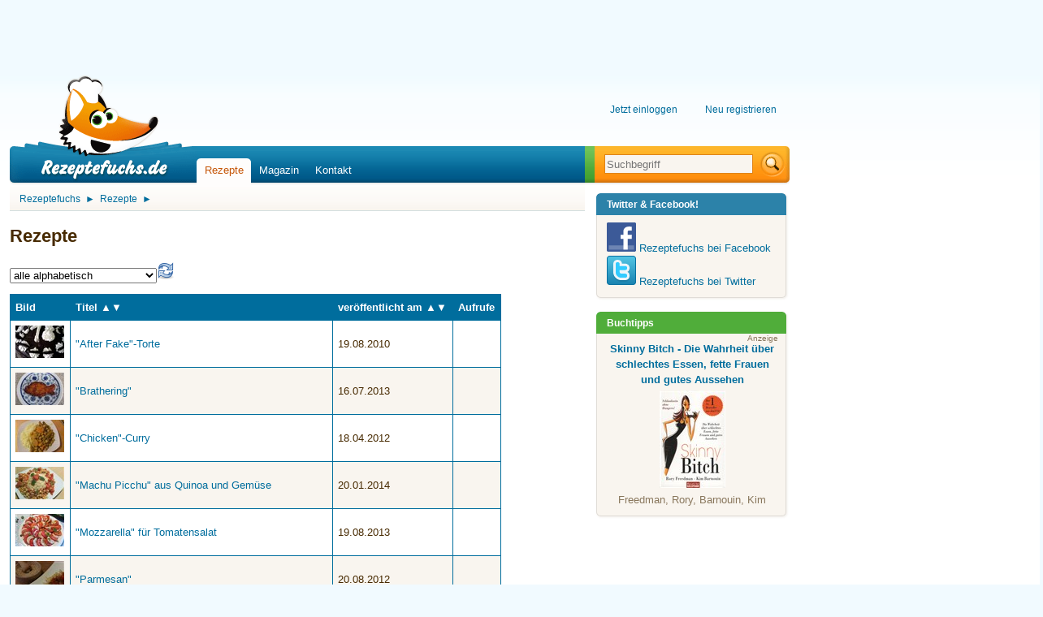

--- FILE ---
content_type: text/html; charset=utf-8
request_url: https://www.rezeptefuchs.de/Rezepte?orderBy=Name
body_size: 9848
content:

<!DOCTYPE html>
<html xmlns="http://www.w3.org/1999/xhtml">
<head id="ctl00_ctl00_Head1">
	<link id="ctl00_ctl00_Head_CommonStyle" href="/Themes/RezeptefuchsPlanB/common.css?d=636873369315525207" media="all" rel="stylesheet" type="text/css"></link>
	<link id="ctl00_ctl00_Head_DefaultStyle" href="/Themes/RezeptefuchsPlanB/default.css?d=636873369315642302" media="all" rel="stylesheet" type="text/css"></link>
	<link id="ctl00_ctl00_Head_ScreenStyle" href="/Themes/RezeptefuchsPlanB/screen.css?d=636873369318806144" media="screen, projection" rel="stylesheet" type="text/css"></link>
	<link id="ctl00_ctl00_Head_PrintStyle" href="/Themes/RezeptefuchsPlanB/print.css?d=636873369318483891" media="print" rel="stylesheet" type="text/css"></link>
	<link id="ctl00_ctl00_Head_ctl00" rel="alternate" type="application/atom+xml" title="Rezeptefuchs - News rund um den veganen Alltag (Atom10)" href="https://www.rezeptefuchs.de/Syndication/Blog-Eintrag/erstmalig_veroeffentlicht/10/Atom10"></link><link id="ctl00_ctl00_Head_ctl01" rel="alternate" type="application/rss+xml" title="Rezeptefuchs - News rund um den veganen Alltag (Rss20)" href="https://www.rezeptefuchs.de/Syndication/Blog-Eintrag/erstmalig_veroeffentlicht/10/Rss20"></link><link id="ctl00_ctl00_Head_ctl02" rel="alternate" type="application/atom+xml" title="Rezeptefuchs - neue vegane Rezepte (Atom10)" href="https://www.rezeptefuchs.de/Syndication/Rezept/erstmalig_veroeffentlicht/10/Atom10"></link><link id="ctl00_ctl00_Head_ctl03" rel="alternate" type="application/rss+xml" title="Rezeptefuchs - neue vegane Rezepte (Rss20)" href="https://www.rezeptefuchs.de/Syndication/Rezept/erstmalig_veroeffentlicht/10/Rss20"></link><link id="ctl00_ctl00_Head_ctl04" rel="alternate" type="application/atom+xml" title="Rezeptefuchs - neue vegane Produkte (Atom10)" href="https://www.rezeptefuchs.de/Syndication/Produkt/erstmalig_veroeffentlicht/10/Atom10"></link><link id="ctl00_ctl00_Head_ctl05" rel="alternate" type="application/rss+xml" title="Rezeptefuchs - neue vegane Produkte (Rss20)" href="https://www.rezeptefuchs.de/Syndication/Produkt/erstmalig_veroeffentlicht/10/Rss20"></link>
<meta name="description" content="&#220;ber 600 vegane Rezepte, Kuchen, Torten, Hauptgerichte und eine gro&#223;e vegane Lebensmittel-Datenbank. Kochen und Backen ganz ohne tierische Produkte! " />
<meta name="author" content="Rezeptefuchs" />
<meta name="generator" content="Refux" />
<meta name="robots" content="all" />
<meta http-equiv="language" content="de" />
<meta name="keywords" content="vegane rezepte, vegetarisch,  ern&#228;hrung, gesundheit, vegane produkte, vegane lebensmittel, produktdatenbank, lebensmitteldatenbank,  kochrezepte, veganisch, kochen, verbraucherschutz, backrezepte, chefkoch, vegan, rezepte, vegane" />
<title>
	Rezeptefuchs - Rezepte mit Bild, vegane Rezepte, vegane Produkte, leckere Kochrezepte / Rezepte
</title></head>
<body>
	<form name="aspnetForm" method="post" action="/Rezepte" id="aspnetForm" enctype="multipart/form-data">
<div>
<input type="hidden" name="ctl00_ctl00_MyScriptManager_HiddenField" id="ctl00_ctl00_MyScriptManager_HiddenField" value="" />
<input type="hidden" name="__EVENTTARGET" id="__EVENTTARGET" value="" />
<input type="hidden" name="__EVENTARGUMENT" id="__EVENTARGUMENT" value="" />
<input type="hidden" name="__LASTFOCUS" id="__LASTFOCUS" value="" />
<input type="hidden" name="__VSTATEEX" id="__VSTATEEX" value="7VXLSsNAFE1NG6c+Fn6AkIXLtNQmfS26sYqCokLFTSntJF51NE10JhHixo1f4LeJuBbxF9wIOre2oEW6amjV3pA7M2FyuO/[base64]/OpcNZpYlekZqVTcoEriaRJzgl00ixZ2ewtf9flfZCn5JufI/[base64]/SDsx/AA==" />
<input type="hidden" name="__VSTATE" id="__VSTATE" value="ZY1NSwMxFEWdaCzoYgRhcNVuspZ0PtK4rW7ECrXFLtwMmeSVPjpN6iSD9Nfr1KoU3Nx3zoXL+4zim4j2y/Le2dC42s/gvcUGps6HsdLrJ9iVZUKo16HmnB1y7MyOPSu0+xHYcMxvzgJLpSiEyEUxzGQuq0oWAu5UBpzDcqjzjD0G2EyVhZrNQOMWHiAorCfoA3vdGhVggfBBb/89fWlRr+egGr065nlbbTDE9CLlMs1kmo9GsUnI8i/I6ZXZn14n54R2eUaiOCH93gI9VjWsTNcmZHDSweVh8avX3xr96Bc=" />
<input type="hidden" name="__VIEWSTATE" id="__VIEWSTATE" value="" />
</div>

<script type="text/javascript">
//<![CDATA[
var theForm = document.forms['aspnetForm'];
if (!theForm) {
    theForm = document.aspnetForm;
}
function __doPostBack(eventTarget, eventArgument) {
    if (!theForm.onsubmit || (theForm.onsubmit() != false)) {
        theForm.__EVENTTARGET.value = eventTarget;
        theForm.__EVENTARGUMENT.value = eventArgument;
        theForm.submit();
    }
}
//]]>
</script>


<script src="/WebResource.axd?d=9zewcHL58VrA2s5boFOwp98u4isKKK4QWS56hM5B3FTigP9lRD9n8VxkU8vukKLm_gh0V9FcrU-chj_a0&amp;t=638628279619783110" type="text/javascript"></script>


<script src="/ScriptResource.axd?d=vAeNgGwcswYIux5sUirgT-Pjbk16l6FW0lzjtXr1Tm432RdTrkbqa11vKcbdx9z10XJc-HpjiYlXl-tYm-jduwlSERIucSocJqcjdRPL7GhNunDs0&amp;t=ffffffffaa73f696" type="text/javascript"></script>
<script src="/ScriptResource.axd?d=vLtVYi__Prdks0B0Nq19EJzZBnDjr0bsL3vuFwh4BRXdJEPp2Mm37eqgKcFTJstPqTKBCBVoJhzSajQT18lB3bDsSx8pCwky5cSU8CLFkXrsmTnQqbytM8SwbTs1&amp;t=ffffffffaa73f696" type="text/javascript"></script>
<script src="/jscripts/jquery/jquery.min.js" type="text/javascript"></script>
<script src="/ScriptResource.axd?d=emBUZXBKmfSC5mJwtpdwKI6eNzEfRuk-qnLuMnB2tDdH6wHpPd-pYK0h9eR-NkoXdyZdQ6bbli99LXPsp_KXG9wTMxB6KiVSGJIPT4q8nA7v7-rFL5DDsAuW470Y72VyPFf49LuV9ILk6t0uJ1z4ihIQZo41&amp;t=1868ca34" type="text/javascript"></script>
		<script type="text/javascript">
//<![CDATA[
Sys.WebForms.PageRequestManager._initialize('ctl00$ctl00$MyScriptManager', 'aspnetForm', ['tctl00$ctl00$Body$MainContent$MainContentZone$28656646513848bb856e9a3e00ef1c43$ItemPanel$UpdatePanel','','tctl00$ctl00$Body$AuxContent$AuxContentZone$362f00397dcb4ccab0679cd3011e73f3$ItemPanel$UpdatePanel','','tctl00$ctl00$Body$AuxContent$AuxContentZone$b370c5778bca414e95d59e650003c263$ItemPanel$UpdatePanel',''], ['ctl00$ctl00$MyScriptManager',''], [], 90, 'ctl00$ctl00');
//]]>
</script>
<input type="hidden" name="ctl00$ctl00$MyScriptManager" id="ctl00_ctl00_MyScriptManager" />
<script type="text/javascript">
//<![CDATA[
Sys.Application.setServerId("ctl00_ctl00_MyScriptManager", "ctl00$ctl00$MyScriptManager");
Sys.Application._enableHistoryInScriptManager();
//]]>
</script>

		
		
		
	<div id="ctl00_ctl00_Body_MyUpdateProgress" style="display:none;">
	
			<div id="ctl00_ctl00_Body_UpdateProgressOverlay" class="UpdateProgressOverlay">
		
				<div id="ctl00_ctl00_Body_UpdateProgressOverlayBackground" class="UpdateProgressOverlayBackground">
			
				
		</div>
				<div id="ctl00_ctl00_Body_UpdateProgressStatus" class="UpdateProgressStatus">
			
					<img src="/Themes/Common/icons/load.gif" alt="progress indicator for asynchronous requests" /><br />
					aktualisiere Ansicht...
				
		</div>
			
	</div>
		
</div>
	
	<div id="AdWallpaperPlaceholder"></div>
	<div id="AdSuperbannerRowPlaceholder"></div>
	<div id="Body">
	<div id="Center">
		<div id="Page">
			<div id="MainColumn">
				<div id="NavigationArea">
					<ul class="Navigation NavMenu"><li class="Logo"><a href="/"><img src="/Themes/RezeptefuchsPlanB/layout/site_logo.gif" alt="Homepage" /></a></li><li class="active"><a href="/Rezepte">Rezepte</a><ul><li class="inactive"><a href="/Rezepte/Kategorien">Kategorien</a></li><li class="inactive"><a href="/Rezepte/Zutatenglossar">Zutatenglossar</a></li><li class="inactive"><a href="/Rezepte/Galerie">Galerie</a></li></ul><div class="Spacer"></div></li><li class="inactive"><a href="/magazin">Magazin</a><ul><li class="inactive"><a href="/magazin/vegane_schnupperwochen">Vegane Schnupperwochen</a></li><li class="inactive"><a href="/magazin/tipps_und_tricks">Tipps und Tricks</a></li><li class="inactive"><a href="/magazin/Buchtipps">Buchtipps</a></li></ul><div class="Spacer"></div></li><li class="inactive"><a href="/Kontakt">Kontakt</a><ul><li class="inactive"><a href="/Kontakt/kontaktformular">Kontaktformular</a></li><li class="inactive"><a href="/Kontakt/wir_ueber_uns">Wir &#252;ber uns</a></li><li class="inactive"><a href="/Kontakt/schokotester">Schoko-Tester</a></li></ul><div class="Spacer"></div></li></ul><div class="PathView NavMenu">
	<a href="/">Rezeptefuchs</a><div class="ChildView">
		<span class="Separator">►</span><ul><li class="active"><a href="/Rezepte">Rezepte</a></li><li class="inactive"><a href="/magazin">Magazin</a></li><li class="inactive"><a href="/Kontakt">Kontakt</a></li></ul><div class="Spacer"></div>
	</div><a href="/Rezepte">Rezepte</a><div class="ChildView">
		<span class="Separator">►</span><ul><li class="inactive"><a href="/Rezepte/Kategorien">Kategorien</a></li><li class="inactive"><a href="/Rezepte/Zutatenglossar">Zutatenglossar</a></li><li class="inactive"><a href="/Rezepte/Galerie">Galerie</a></li></ul><div class="Spacer"></div>
	</div>
</div>
				</div>
				<div id="Main">
				
	
	<div id="MainContentZoneSection" class="Content">
		<div id="ctl00_ctl00_Body_MainContent_MainContentZone_28656646513848bb856e9a3e00ef1c43_ItemPanel_UpdatePanel">
	<div class="Item">
		<div>
			<div id="ctl00_ctl00_Body_MainContent_MainContentZone_28656646513848bb856e9a3e00ef1c43_ItemPanel_ClientArea" class="ItemClientArea">
				<div class='Top'></div><div class="TitlePanel">
					<h1><span>Rezepte</span></h1><div class="Spacer"></div>
				</div><div id="ctl00_ctl00_Body_MainContent_MainContentZone_28656646513848bb856e9a3e00ef1c43_ItemPanel_Content" class="Content">
					<select name="ctl00$ctl00$Body$MainContent$MainContentZone$28656646513848bb856e9a3e00ef1c43$ItemPanel$RecipeDetailList$CategoryList" onchange="javascript:setTimeout(&#39;__doPostBack(\&#39;ctl00$ctl00$Body$MainContent$MainContentZone$28656646513848bb856e9a3e00ef1c43$ItemPanel$RecipeDetailList$CategoryList\&#39;,\&#39;\&#39;)&#39;, 0)" id="ctl00_ctl00_Body_MainContent_MainContentZone_28656646513848bb856e9a3e00ef1c43_ItemPanel_RecipeDetailList_CategoryList">
						<option selected="selected" value="">alle alphabetisch</option>
						<option value="ByCategory">alle nach Kategorien</option>
						<option value="eda5ce29b98441f3826a9a1d014382d8">Aufstriche</option>
						<option value="847a1be9472147c68c779b0a0188b8a8">Beilagen</option>
						<option value="ffe31b7158cd4b13a7809a1d014382d8">Brot und Br&#246;tchen</option>
						<option value="2e2365ba69ad4349b7449a1d014382d8">Desserts</option>
						<option value="ddd50771edc2418d8e889a1d014382d8">Getr&#228;nke und Shakes</option>
						<option value="b6dcb6d546eb4b13b4ac9a1d014382d8">Grundrezepte</option>
						<option value="2df49dc1d12241d3b67b9a1d014382d8">Hauptgerichte</option>
						<option value="6160aae621ea4449a3b59a1d014382d8">Kekse und Kleingeb&#228;ck</option>
						<option value="66299fa858c44b2684df9a1d014382d8">Kuchen und Torten</option>
						<option value="63b31006c39f47dc83b59a1d014382d8">Pralinen</option>
						<option value="223ca0ac36b0483da7809b0a00fc4707">Rohkost</option>
						<option value="db47b39d713d451480009a1d014382d8">Salate</option>
						<option value="29f77d6c63554e2682cc9b0a01885605">Snacks</option>
						<option value="d04859e9a9e1445585749a1d014382d8">So&#223;en</option>
						<option value="ace74ada8bcc40fa8c949a1d014382d8">Suppen</option>
						<option value="854a145aee964b419f309b5f0104ef3d">Vollkorngeb&#228;ck</option>
						<option value="09a572316f7f4f5fb1149a1d014382d8">Vollwert/Vollkorn</option>
						<option value="6efc09a0e16945098fec9cdb0174f9dc">Weihnachten</option>
						<option value="dca48589e9044e7e999d9b4400a7a378">Zuckerfrei (fabrikzuckerfrei)</option>

					</select><input type="image" name="ctl00$ctl00$Body$MainContent$MainContentZone$28656646513848bb856e9a3e00ef1c43$ItemPanel$RecipeDetailList$UpdateView" id="ctl00_ctl00_Body_MainContent_MainContentZone_28656646513848bb856e9a3e00ef1c43_ItemPanel_RecipeDetailList_UpdateView" title="Ansicht aktualisieren" class="ImageButton" src="/Themes/Common/icons/tango/view-refresh.png" alt="Ansicht aktualisieren" style="border-width:0px;" /><table class="ContentTable" border="0">
						<tr class="HeaderRow">
							<th class="FirstCell">Bild</th><th>Titel <a href="/Rezepte?orderBy=Name">▲</a><a href="/Rezepte?orderBy=Name&amp;dir=Desc">▼</a></th><th>ver&#246;ffentlicht am <a href="/Rezepte?orderBy=FirstPublishedOn">▲</a><a href="/Rezepte?orderBy=FirstPublishedOn&amp;dir=Desc">▼</a></th><th>Aufrufe</th>
						</tr><tr class="OddRow">
							<td class="FirstCell"><a href="/Rezepte/.After_Fake.-Torte_18996"><img src="/image/rc60x40y/zum_18.Geburtstag_._18994.JPG?r=19023&amp;d=1175010635" alt="&quot;After Fake&quot;-Torte" /></a></td><td><a href="/Rezepte/.After_Fake.-Torte_18996">&quot;After Fake&quot;-Torte</a></td><td>19.08.2010</td><td></td>
						</tr><tr class="EvenRow">
							<td class="FirstCell"><a href="/Rezepte/.Brathering._33079"><img src="/image/rc60x40y/.Fisch._nach_dem_Braten_33077.JPG?r=33105&amp;d=1175010635" alt="&quot;Brathering&quot;" /></a></td><td><a href="/Rezepte/.Brathering._33079">&quot;Brathering&quot;</a></td><td>16.07.2013</td><td></td>
						</tr><tr class="OddRow">
							<td class="FirstCell"><a href="/Rezepte/.Chicken.-Curry_28335"><img src="/image/rc60x40y/Curry_mit_.Chicken._Kichererbsen_und_Moehren_36915.JPG?r=36918&amp;d=1175010635" alt="&quot;Chicken&quot;-Curry" /></a></td><td><a href="/Rezepte/.Chicken.-Curry_28335">&quot;Chicken&quot;-Curry</a></td><td>18.04.2012</td><td></td>
						</tr><tr class="EvenRow">
							<td class="FirstCell"><a href="/Rezepte/.Machu_Picchu._aus_Quinoa_und_Gemuese_34037"><img src="/image/rc60x40y/Quinoa-Berg_mit_suedamerikanischen_Gemuesesorten_34035.jpg?r=34056&amp;d=1175010635" alt="&quot;Machu Picchu&quot; aus Quinoa und Gemüse" /></a></td><td><a href="/Rezepte/.Machu_Picchu._aus_Quinoa_und_Gemuese_34037">&quot;Machu Picchu&quot; aus Quinoa und Gem&#252;se</a></td><td>20.01.2014</td><td></td>
						</tr><tr class="OddRow">
							<td class="FirstCell"><a href="/Rezepte/.Mozzarella._fuer_Tomatensalat_33337"><img src="/image/rc60x40y/als_Salat_sehr_lecker_33335.jpg?r=33347&amp;d=1175010635" alt="&quot;Mozzarella&quot; für Tomatensalat" /></a></td><td><a href="/Rezepte/.Mozzarella._fuer_Tomatensalat_33337">&quot;Mozzarella&quot; f&#252;r Tomatensalat</a></td><td>19.08.2013</td><td></td>
						</tr><tr class="EvenRow">
							<td class="FirstCell"><a href="/Rezepte/.Parmesan._30094"><img src="/image/rc60x40y/Dat_isser_30092.jpg?r=30102&amp;d=1175010635" alt="&quot;Parmesan&quot;" /></a></td><td><a href="/Rezepte/.Parmesan._30094">&quot;Parmesan&quot;</a></td><td>20.08.2012</td><td></td>
						</tr><tr class="OddRow">
							<td class="FirstCell"><a href="/Rezepte/(Suppen)Gemuese-Bratlinge_36160"><img src="/image/rc60x40y/(Suppen)Gemuese-Bratlinge_36158.JPG?r=36169&amp;d=1175010635" alt="(Suppen)Gemüse-Bratlinge" /></a></td><td><a href="/Rezepte/(Suppen)Gemuese-Bratlinge_36160">(Suppen)Gem&#252;se-Bratlinge</a></td><td>02.03.2015</td><td></td>
						</tr><tr class="EvenRow">
							<td class="FirstCell"><a href="/Rezepte/5-Minuten_Mikrowellen-Cupcake_10853"><img src="/image/rc60x40y/Mit_Erdnussbutter._Tiefkuehl-Beeren_und_Puderzucker_10856.jpg?r=13338&amp;d=1175010635" alt="5-Minuten Mikrowellen-Cupcake" /></a></td><td><a href="/Rezepte/5-Minuten_Mikrowellen-Cupcake_10853">5-Minuten Mikrowellen-Cupcake</a></td><td>20.02.2010</td><td></td>
						</tr><tr class="OddRow">
							<td class="FirstCell"><a href="/Rezepte/Afrikanischer_Erdnusstopf_17288"><img src="/image/rc60x40y/Afrikanischer_Erdnusstopf_19992.JPG?r=19994&amp;d=1175010635" alt="Afrikanischer Erdnusstopf" /></a></td><td><a href="/Rezepte/Afrikanischer_Erdnusstopf_17288">Afrikanischer Erdnusstopf</a></td><td>27.06.2010</td><td></td>
						</tr><tr class="EvenRow">
							<td class="FirstCell"><a href="/Rezepte/Afrikanischer_Suesskartoffelauflauf_19895"><img src="/image/rc60x40y/Suesskartoffelauflauf_38271.jpg?r=38274&amp;d=1175010635" alt="Afrikanischer Süßkartoffelauflauf" /></a></td><td><a href="/Rezepte/Afrikanischer_Suesskartoffelauflauf_19895">Afrikanischer S&#252;&#223;kartoffelauflauf</a></td><td>26.09.2010</td><td></td>
						</tr><tr class="OddRow">
							<td class="FirstCell"><a href="/Rezepte/Am_Fusse_des_Vesuv_37803"><img src="/image/rc60x40y/Vulkannudeln_37801.JPG?r=37806&amp;d=1175010635" alt="Am Fuße des Vesuv" /></a></td><td><a href="/Rezepte/Am_Fusse_des_Vesuv_37803">Am Fu&#223;e des Vesuv</a></td><td>02.05.2016</td><td></td>
						</tr><tr class="EvenRow">
							<td class="FirstCell"><a href="/Rezepte/Amaranth._gepufft_36092"><img src="/image/rc60x40y/gepuffter_Amaranth_36113.jpg?r=36130&amp;d=1175010635" alt="Amaranth, gepufft" /></a></td><td><a href="/Rezepte/Amaranth._gepufft_36092">Amaranth, gepufft</a></td><td>23.02.2015</td><td></td>
						</tr><tr class="OddRow">
							<td class="FirstCell"><a href="/Rezepte/Amerikaner_31"><img src="/image/rc60x40y/Amerikaner_30.jpg?r=13339&amp;d=1175010635" alt="Amerikaner" /></a></td><td><a href="/Rezepte/Amerikaner_31">Amerikaner</a></td><td>23.08.2008</td><td></td>
						</tr><tr class="EvenRow">
							<td class="FirstCell"><a href="/Rezepte/Ananastorte_26751"><img src="/image/rc60x40y/Ananastorte_26749.jpg?r=26931&amp;d=1175010635" alt="Ananastorte" /></a></td><td><a href="/Rezepte/Ananastorte_26751">Ananastorte</a></td><td>08.01.2012</td><td></td>
						</tr><tr class="OddRow">
							<td class="FirstCell"><a href="/Rezepte/Anonyme_Flockenlasagne_16756"><img src="/image/static/rc60x40y/Recipe_NoImage.jpg" alt="Anonyme Flockenlasagne" /></a></td><td><a href="/Rezepte/Anonyme_Flockenlasagne_16756">Anonyme Flockenlasagne</a></td><td>19.06.2010</td><td></td>
						</tr><tr class="EvenRow">
							<td class="FirstCell"><a href="/Rezepte/Antipasti-Sandwich_35924"><img src="/image/rc60x40y/Antipastisandwich_35922.jpg?r=35954&amp;d=1175010635" alt="Antipasti-Sandwich" /></a></td><td><a href="/Rezepte/Antipasti-Sandwich_35924">Antipasti-Sandwich</a></td><td>02.02.2015</td><td></td>
						</tr><tr class="OddRow">
							<td class="FirstCell"><a href="/Rezepte/Apfel-_Mohn-Schnecken_22566"><img src="/image/rc60x40y/Schnecken_auf_Blech_22573.JPG?r=22583&amp;d=1175010635" alt="Apfel- Mohn-Schnecken" /></a></td><td><a href="/Rezepte/Apfel-_Mohn-Schnecken_22566">Apfel- Mohn-Schnecken</a></td><td>02.02.2011</td><td></td>
						</tr><tr class="EvenRow">
							<td class="FirstCell"><a href="/Rezepte/Apfel-Bananen_Kuchen_21745"><img src="/image/rc60x40y/Und_fertig_ist_die_Maus!_21743.JPG?r=21749&amp;d=1175010635" alt="Apfel-Bananen Kuchen" /></a></td><td><a href="/Rezepte/Apfel-Bananen_Kuchen_21745">Apfel-Bananen Kuchen</a></td><td>02.01.2011</td><td></td>
						</tr><tr class="OddRow">
							<td class="FirstCell"><a href="/Rezepte/Apfel-Bananen-Griess-Toertchen_mit_heisser_Vanillesosse_8693"><img src="/image/rc60x40y/Apfel-Bananen-Griess-Toertchen_mit_heisser_Vanillesosse_8694.jpg?r=13518&amp;d=1175010635" alt="Apfel-Bananen-Grieß-Törtchen mit heißer Vanillesoße" /></a></td><td><a href="/Rezepte/Apfel-Bananen-Griess-Toertchen_mit_heisser_Vanillesosse_8693">Apfel-Bananen-Grie&#223;-T&#246;rtchen mit hei&#223;er Vanilleso&#223;e</a></td><td>07.12.2009</td><td></td>
						</tr><tr class="EvenRow">
							<td class="FirstCell"><a href="/Rezepte/Apfelgelee_35821"><img src="/image/rc60x40y/Apfelgelee_35822.jpg?r=35841&amp;d=1175010635" alt="Apfelgelee" /></a></td><td><a href="/Rezepte/Apfelgelee_35821">Apfelgelee</a></td><td>22.01.2015</td><td></td>
						</tr><tr class="OddRow">
							<td class="FirstCell"><a href="/Rezepte/Apfel-Kokos-Muffins_145"><img src="/image/rc60x40y/big_bongo_bang_329.jpg?r=13519&amp;d=1175010635" alt="Apfel-Kokos-Muffins" /></a></td><td><a href="/Rezepte/Apfel-Kokos-Muffins_145">Apfel-Kokos-Muffins</a></td><td>10.04.2009</td><td></td>
						</tr><tr class="EvenRow">
							<td class="FirstCell"><a href="/Rezepte/Apfelkuchen_6364"><img src="/image/rc60x40y/Apfelkuchen_6363.JPG?r=13520&amp;d=1175010635" alt="Apfelkuchen" /></a></td><td><a href="/Rezepte/Apfelkuchen_6364">Apfelkuchen</a></td><td>04.08.2009</td><td></td>
						</tr><tr class="OddRow">
							<td class="FirstCell"><a href="/Rezepte/Apfelkuchen_22916"><img src="/image/rc60x40y/www.schlitzies.blogspot.com_22914.JPG?r=22924&amp;d=1175010635" alt="Apfelkuchen" /></a></td><td><a href="/Rezepte/Apfelkuchen_22916">Apfelkuchen</a></td><td>13.02.2011</td><td></td>
						</tr><tr class="EvenRow">
							<td class="FirstCell"><a href="/Rezepte/Apfelkuchen_mit_Zimtstreuseln_10965"><img src="/image/rc60x40y/Veganer_Apfelkuchen_11974.jpg?r=13521&amp;d=1175010635" alt="Apfelkuchen mit Zimtstreuseln" /></a></td><td><a href="/Rezepte/Apfelkuchen_mit_Zimtstreuseln_10965">Apfelkuchen mit Zimtstreuseln</a></td><td>24.02.2010</td><td></td>
						</tr>
					</table><ul class="Undecorated Pagination"><li class="Page"><span class="CurrentPage">1</span></li><li class="Page"><a href="/Rezepte/2?orderBy=Name">2</a></li><li class="Page"><a href="/Rezepte/3?orderBy=Name">3</a></li><li class="Page"><a href="/Rezepte/4?orderBy=Name">4</a></li><li class="Page"><a href="/Rezepte/5?orderBy=Name">5</a></li><li class="Page"><a href="/Rezepte/6?orderBy=Name">6</a></li><li class="Page"><span class="SkipPages">...</span></li><li class="Page"><a href="/Rezepte/53?orderBy=Name">53</a></li><li class="NextPage"><a href="/Rezepte/2?orderBy=Name">vor</a></li><li class="SinglePage"><a href="/Rezepte/0?orderBy=Name">alle</a></li></ul>
				</div>
			</div><div class='Bottom'><div></div></div>
		</div>
	</div>
</div>
		
	</div>
									
				</div>
			</div>
			<div id="SidebarColumn">
				<div class="LoginStatus">
	<ul><li><a id="ctl00_ctl00_Body_LoginStatus_LoginLink" href="/login">Jetzt einloggen</a></li><li><a href="/Register">Neu registrieren</a></li></ul>
</div>	
				<div id="ctl00_ctl00_Body_QuickSearch_QuickSearch" class="QuickSearch" onkeypress="javascript:return WebForm_FireDefaultButton(event, &#39;ctl00_ctl00_Body_QuickSearch_QuickSearchSubmit&#39;)">
	<input name="ctl00$ctl00$Body$QuickSearch$QuickSearchPhrase" type="text" id="ctl00_ctl00_Body_QuickSearch_QuickSearchPhrase" class="QuickSearchPhrase TextBox" placeholder="Suchbegriff" /><input type="image" name="ctl00$ctl00$Body$QuickSearch$QuickSearchSubmit" id="ctl00_ctl00_Body_QuickSearch_QuickSearchSubmit" class="QuickSearchSubmit" src="/Themes/RezeptefuchsPlanB/layout/button_search.gif" alt="suche" onclick="javascript:window.location=&#39;/Search?q=&#39;+encodeURIComponent($get(&#39;ctl00_ctl00_Body_QuickSearch_QuickSearchPhrase&#39;).value);return false;" style="border-width:0px;" />
</div>	
				<div id="SideBar">
				
	<div class="AuxContent">
		<div id="ctl00_ctl00_Body_AuxContent_AuxContentZone_362f00397dcb4ccab0679cd3011e73f3_ItemPanel_UpdatePanel">
	<div class="Item">
		<div>
			<div id="ctl00_ctl00_Body_AuxContent_AuxContentZone_362f00397dcb4ccab0679cd3011e73f3_ItemPanel_ClientArea" class="ItemClientArea">
				<div class='Top'></div><div class="TitlePanel">
					<h1><span>Twitter &amp; Facebook!</span></h1><div class="Spacer"></div>
				</div><div id="ctl00_ctl00_Body_AuxContent_AuxContentZone_362f00397dcb4ccab0679cd3011e73f3_ItemPanel_Content" class="Content">
					<div><a target="_blank" href="http://www.facebook.com/pages/Rezeptefuchsde/204461943708">
        <img src="/static/facebook_f_logo.png" alt="facebook" /> Rezeptefuchs bei Facebook<br /></a>
      <a target="_blank" href="http://twitter.com/rezeptefuchs">
        <img src="/static/twitter_t_logo-a.png" alt="twitter" /> Rezeptefuchs bei Twitter</a></div>
				</div>
			</div><div class='Bottom'><div></div></div>
		</div>
	</div>
</div><div id="ctl00_ctl00_Body_AuxContent_AuxContentZone_b370c5778bca414e95d59e650003c263_ItemPanel_UpdatePanel">
	<div class="Item">
		<div>
			<div id="ctl00_ctl00_Body_AuxContent_AuxContentZone_b370c5778bca414e95d59e650003c263_ItemPanel_ClientArea" class="ItemClientArea">
				<div class='Top'></div><div class="TitlePanel">
					<h1 class="Ad"><span>Buchtipps</span></h1><div class="Spacer"></div>
				</div><div id="ctl00_ctl00_Body_AuxContent_AuxContentZone_b370c5778bca414e95d59e650003c263_ItemPanel_Content" class="Content">
					<div class="RandomBook">
						<p class="Ad">Anzeige</p><div class="Title"><a href="http://www.amazon.de/exec/obidos/ASIN/3442170397/rezeptefuchsd-21" rel="nofollow" target="_blank">Skinny Bitch - Die Wahrheit &#252;ber schlechtes Essen, fette Frauen und gutes Aussehen</a></div><a href="http://www.amazon.de/exec/obidos/ASIN/3442170397/rezeptefuchsd-21" rel="nofollow" target="_blank"><img src="/image/rf120/Skinny_Bitch_-_Die_Wahrheit_ueber_schlechtes_Essen._fette_Frauen_und_gutes_Aussehen_17832.jpg?r=17834&amp;amp;d=1175010635" alt="Skinny Bitch - Die Wahrheit über schlechtes Essen, fette Frauen und gutes Aussehen" style="border-width:0px;" /></a><p class="Authors">Freedman, Rory, Barnouin, Kim</p>
					</div>
				</div>
			</div><div class='Bottom'><div></div></div>
		</div>
	</div>
</div>
		
	</div>
					
				</div>
			</div>
			<div>
		        <div id="AdBannerArea">
			        
	<div id="ctl00_ctl00_Body_TopAd_AdBannerPanel" class="AdBanner">
	<div id="ctl00_ctl00_Body_TopAd_AdView">
	<img src="https://www.rezeptefuchs.de/ad/Banner/_15.png?context=/Rezepte" alt="ad" />
</div></div>

		        </div>			
		    </div>			
			<div id="Footer">
				<ul class="NavigationAux"><li><a href="/impressum">Impressum</a></li><li><a href="/nutzungsbedingungen">Nutzungsbedingungen</a></li><li><a href="/datenschutz">Datenschutz</a></li><li><a href="/presse">Presse</a></li></ul>				
				
	<div id="ctl00_ctl00_Body_FooterContent_FooterContent">
	</div>
					
			</div>
			
	
					
		</div>
		
		<div id="AdSuperbannerRow"><div id="ctl00_ctl00_Body_AdSuperbannerArea" class="AdSuperbannerArea"><div id="ctl00_ctl00_Body_AdView">
	<img src="https://www.rezeptefuchs.de/ad/Superbanner/_15.png?context=/Rezepte" alt="ad" />
</div></div></div>
		
		<div id="AdSkyscraperContent">
			
	<div id="ctl00_ctl00_Body_SideAd_AdSkyscraperPanel" class="AdSkyscraper">
	<div id="ctl00_ctl00_Body_SideAd_AdView">
	<img src="https://www.rezeptefuchs.de/ad/Skyscraper/_15.png?context=/Rezepte" alt="ad" />
</div></div>

		</div>
	</div>
	</div>

		
	

<script type="text/javascript">
//<![CDATA[

if(window.DoScrollToTop === undefined)
{
  Sys.WebForms.PageRequestManager.getInstance().add_endRequest(scrollToTop);
  window.DoScrollToTop = false;
}
function enableScrollToTop()
{
  window.DoScrollToTop = true;
  return true;
}
function scrollToTop()
{
  if(window.DoScrollToTop)
    window.scrollTo(0,0);
  window.DoScrollToTop = false;
}

if(window.DoScrollToElement !== undefined)
{
  Sys.WebForms.PageRequestManager.getInstance().add_pageLoaded(scrollToElement);
  window.DoScrollToTop = false;
}
function findPos(obj) 
{
  var curleft = curtop = 0;
  if (obj.offsetParent) {
    do {
      curleft += obj.offsetLeft;
      curtop += obj.offsetTop;
    } while (obj = obj.offsetParent);
  }
  return [curleft,curtop];
}
function scrollToElement()
{
  if((window.DoScrollToElement !== undefined) && (window.DoScrollToElement !== null))
  {
    var pos = findPos(window.DoScrollToElement);
    window.scrollTo(0, pos[1]);
    window.DoScrollToElement = null;
  }  
}
Sys.Application.add_init(function() {
    $create(Sys.UI._UpdateProgress, {"associatedUpdatePanelId":null,"displayAfter":0,"dynamicLayout":true}, null, null, $get("ctl00_ctl00_Body_MyUpdateProgress"));
});
Sys.Application.add_init(function() {
    $create(Refux.WebLogic.Controls.Tools.AnchorHistoryBehavior, null, null, null, $get("ctl00_ctl00_MyScriptManager"));
});
//]]>
</script>
</form>
    <!-- Matomo -->
    <script type="text/javascript">
        var _paq = _paq || [];
        _paq.push(['trackPageView']);
        _paq.push(['enableLinkTracking']);
        (function() {
            var u="//piwik.rezeptefuchs.de/";
            _paq.push(['setTrackerUrl', u+'piwik.php']);
            _paq.push(['setSiteId', '1']);
            var d=document, g=d.createElement('script'), s=d.getElementsByTagName('script')[0];
            g.type='text/javascript'; g.async=true; g.defer=true; g.src=u+'piwik.js'; s.parentNode.insertBefore(g,s);
        })();
    </script>
    <noscript><p><img src="//piwik.rezeptefuchs.de/piwik.php?idsite=1&amp;rec=1" style="border:0;" alt="" /></p></noscript>
    <!-- End Matomo Code -->
</body>
</html>


--- FILE ---
content_type: text/css
request_url: https://www.rezeptefuchs.de/Themes/RezeptefuchsPlanB/default.css?d=636873369315642302
body_size: 11110
content:
@import url("/Themes/RezeptefuchsPlanB/article.css");

/* ===== Layout ============================================================ */

body
{
	background-color: #f1faff;
}

#Body
{
	color: #472a01;
	background: #fff url(layout/bg_site.gif) repeat-x top;
	min-width: 82em;
	
}

.WithWallpaper #Body
{
	width: 82em;
	overflow: hidden;
}

#Center
{
	position: relative;
	top: 0;
	left: 0;
	margin: 0 auto;
	width: 107em; 
}

#AdSuperbannerRowPlaceholder
{
	width: 100%;
	height: 90px;
}

.WithWallpaper #AdSuperbannerRowPlaceholder
{
	width: 82em;
	overflow: hidden;
}

#AdSuperbannerRow
{
	position: absolute;	
	top: -90px;
	left: 0;
	width: 100%;
}

.AdSuperbannerArea
{
	margin: 0 auto;
	padding: 0 32.3em 0 0;
	width: 60.7em; 	
}

#Page
{
	margin: 0 1em 0 0;
}

#MainColumn
{
	width: 61em;
	float: left;
}

#SidebarColumn
{
	width: 20em;
	float: left;
}

/* ----- Footer ------------------------------------------------------------ */

#Footer
{
	margin-left: 1em;
	clear: both;
	width: 80em;
	height: 136px;
	padding-top: 1em;
	background: url(layout/bg_footer.gif) repeat-x top;
	text-align: center;
}

#Footer ul
{
	list-style-type: none;
	margin-bottom: 1em;
}

#Footer ul li
{
	display: inline;
	margin: 0 1em;
	font-size: 95%;
}

#Footer p
{
	font-size: 95%;
}

/* ----- Header ------------------------------------------------------------ */

#NavigationArea
{
	margin: 0 0 0 1em;
	min-height: 140px;
	width: 60em;
	background: url(layout/bg_top_spacer.gif) repeat-x 0 90px;
}

.Navigation
{
	position: relative;
	background-color: #ffd;
	width: 59em;
	height: 140px;
	list-style-type: none;	
	background: url(layout/Rezeptefuchs_09.png) repeat-x bottom;
}

.Navigation > li
{
	margin-top: 105px;
	line-height: 250%;
	height: 35px;
	float: left;
}

.Navigation > li > a,
.Navigation > li > a:visited
{
	float: left;
	white-space: nowrap;
	text-decoration: none;
	color: #fff;
	padding: 0 0.75em;	
	font-size: 108.333%;
}

.Navigation > li.Logo
{
	margin-top: 0;
}

.Navigation > li.Logo a
{
	padding: 0;	
}

.Navigation > li a img
{
}

.Navigation > li a:hover
{
	color: #fdb62b;
	text-decoration: none;
}

.Navigation > li.active
{
	background: #fefdfc url(layout/nav-top-tab-left.gif) no-repeat top left;
}

.Navigation > li.activeHidden > a.Hidden
{
	display: none;
}

.Navigation > li.active > a,
.Navigation > li.active > a:visited
{
	background: url(layout/nav-top-tab-right.gif) no-repeat top right;
	color: #c55709;
}

.NavMenu ul {
	list-style: none;
	margin: 0;
	padding: 0;
}

.NavMenu > li > ul {
	margin-top: -5px;
}

.NavMenu li:hover {
	position: relative;
	z-index: 11;
	cursor: default;
}

.NavMenu ul {
	display: none;
	position: absolute;
	top: 100%;
	left: 0;
	z-index: 10;
	width: 100%;
}

.NavMenu ul li {
	float: none;
}

.NavMenu ul ul {
	top: -1px;
	left: 10.4em;
}

.NavMenu .ChildView:hover > ul,
.NavMenu li:hover > ul {
	display: block;
}

.NavMenu ul li a
{
	display: block;
	width: 10em;
	background: #fcfaf8 !important;
	border: solid 1px #d4dedf;
	padding: 0.2em;
	line-height: 1.3em;		
}

.NavMenu ul li:hover > a
{
	background-color: #f9f5ef !important;
}

.NavMenu ul li.hasChildren > a:after
{
	float: right;
	content:">";
}

.NavMenu ul a 
{
}

.NavMenu ul li + li > a
{
	border-top: none;
}

.NavMenu ul li a,
.NavMenu ul li a:visited
{
	color: #006d9d !important;
}

.NavMenu ul li.active > a, 
.NavMenu ul li.active > a:visited, 
.NavMenu ul li.active > a:hover
{
	color: #c55709 !important;
}

.NavMenu ul li a:hover
{
	color: #368127 !important;
	text-decoration: underline;
}

.PathView
{
	width: 57em;
	padding: 0 1em;
	line-height: 2.5em;
	margin: 0;
	background: #fefdfc url(layout/bg_nav.gif) repeat-x bottom;
}

.PathView .ChildView
{
	position: relative;
	display: inline-block;
}

.PathView .Separator
{
	color: #006d9d;
	padding: 0 0.5em;
}

.QuickSearch
{
	background: url(layout/bg_top_search.gif) repeat-x bottom;
	width: 19.0em;
	height: 50px;
	padding: 0 0 0 1em;
}

.QuickSearch .QuickSearchPhrase, 
.QuickSearch .QuickSearchPhraseWatermark
{
	float: left;
	margin-top: 0.75em;
	line-height: 1.25em;
	top: 0.75em;
	width: 13.25em;
	height: 1.5em;
	border: 1px solid #df8318;
	color: #95734a;
	background: #f9f5ef;
}

.QuickSearch .QuickSearchSubmit
{
	float: right;
	display: block;
}

.LoginStatus
{
	padding-top: 36px;
	height: 54px;
	width: 20em;
}

.LoginStatus .LoggedInAs
{
	height: 1.5em;
	line-height: 1.5em;
	text-align: center;
}

.LoginStatus ul
{
	list-style-type: none;
}

.LoginStatus ul
{
	display: block;
}

.LoginStatus ul:after
{
	content: ".";
	display: block;
	height: 0;
	clear: both;
	visibility: hidden;
}

.LoginStatus li
{
	white-space: nowrap;
	margin: 0;
	width: 50%;
	float: left;
	text-align: center;
}

.LoginStatus li a
{
	text-decoration: none;
}

/* ----- Main ------------------------------------------------------------ */

#Main
{
	width: 59em;
	padding-left: 1em;
	float: left;
}

/* ----- SideBar ------------------------------------------------------------ */

#SideBar
{
	margin-top: 0.5em;
}

/* ----- Ads ------------------------------------------------------------ */

#AdBannerArea
{
	position: absolute;
	top: 1em;
	left: 21em;
	height: 60px;
	width: 468px;	
}

#AdSkyscraperContent
{
	position: absolute;
	top: 146px;
	left: 82em;
	height: 600px;
	width: 300px;
}

#AdWallpaperContent
{
	position: absolute;
	top: -90px;
	left: 0;
}

.AdItem
{
	margin: 0 auto;
	width: 14em;
}

/* ----- Main ------------------------------------------------------------ */

#Main .Item
{
}

#Main .Item h1
{		
	font-size: 1.8em;
	line-height: 1.8em;
	font-weight: bold;
}

#Main .Item .TitlePanel
{
	margin: 1em 0;
}

#Main .Item ul.TitleTools
{
	float: right;
	list-style-type: none;
	
	padding: 0;
	margin: 0.6em 0 0 0;
}

#Main .Item ul.TitleTools li
{
	background-image: none;
	float: left;
	margin: 0 0 0 0.5em;
	padding: 0 0 0 0.5em;
}

#Main .Item .Content
{
	font-size: 108.333%;
}

.Item ul
{
	list-style-type: none;
}

.Item ul li
{
	padding: 0 0 0 20px;
	margin: 0 0 0.2em 0;
	background-position: top left;
	background-repeat: no-repeat;
}

#Main .Item ul li
{
	background-image: url(layout/bullet_main.gif);
}

#SideBar .Item ul li
{
	background-image: url(layout/bullet_sidebar.gif);
}

ul.Undecorated,
#Main .Item ul.Undecorated
{
	list-style-type: none;
}

ul.Undecorated li,
#Main .Item ul.Undecorated li,
#SideBar .Item ul.Undecorated li
{
	padding: 0;
	margin: 0;
	background-image: none;
}

/* ----- SideBar ------------------------------------------------------------ */

#SideBar .Item
{
	position: relative;
	max-width: 804px;
	min-width: 196px;	
	top: 0;
	left: 0;
	border: solid 1px white;	
}

#SideBar .Item .ItemClientArea,
#SideBar .Item .Top,
#SideBar .Item .Bottom,
#SideBar .Item .Bottom div 
{
	background: #f9f5ef url(layout/sb_item.png) no-repeat top right;
}
#SideBar .Item .ItemClientArea {
	position: relative;
	zoom: 1;
	_overflow-y: hidden;
	padding: 11px 14px 11px 0px;
	background-color: #f9f5ef;	
	}
#SideBar .Item .Top {
	/* top and left */
	position: absolute;
	left: 0;
	top: 0;
	width: 14px;
	margin-left: 0px;
	height: 100%;
	_height: 1600px; /* arbitrary long height, IE 6 */
	 background-position: top left;
	}
#SideBar .Item .Bottom {
	/* bottom */
	top:-11px;
	position: relative;
	width: 100%;
	}
#SideBar .Item .Bottom,
#SideBar .Item .Bottom div 
{
	height: 14px; /* bottom */
	font-size: 1px;
}
#SideBar .Item .Bottom {
	background-position: bottom right;
}
#SideBar .Item .Bottom div 
{
	position: relative;
	width: 14px; /* bottom corner */
	background-position: bottom left;
}
#SideBar .Item h1 
{
	position: relative;
	margin: 0 -11px -0.083333em 1px; /* -10px -11px -1px -13px */
	top: -10px;
	background: #2c82a9 url(layout/sb_title_l.gif) no-repeat top left;
	color: #fff;
	font-weight: bold;
	min-height: 5px; /* �ie_lte_6 */
}
#SideBar .Item h1 span 
{
	display: block;
	padding: .416665em 11px .333332em 13px; /* 5px 11px 4px 13px */
	background: url(layout/sb_title_r.gif) no-repeat top right;
	color: #fff;
}

#SideBar .Item h1.Ad
{
	background: #50ad3a url(layout/sb_adtitle_l.png) no-repeat top left;
}

#SideBar .Item h1.Ad span
{
	background: url(layout/sb_adtitle_r.png) no-repeat top right;
}

#SideBar .Item .Content
{
	top: 0;
	left: 0;
	margin: 0 0 0 14px;
	padding: 0;
	color: #89775d;
	font-size: 108.333%;
}

/* ===== Common Content ============================================================ */


.Spacer
{
	clear: both;
	width: 0;
	height: 0;
}

.ClearLeft
{
	clear: left;
	width: 0;
	height: 0;
}

.Item ol
{
	list-style-type: decimal;
}

h2, h3, h4, h5, h6
{
	font-weight: bold;
	color: #2d1b01;
}

.Item h2
{
	font-size: 1.5em;
	line-height: 1.5em;
	margin: 1em 0 0 0;
}

.Item .TitlePanel h2
{
	margin: 0;
}

.Item h3
{
	font-size: 1.3em;
	line-height: 1.3em;
	margin: 1em 0 0.7em 0;
}

.Item h4, .Item h5, .Item h6
{
	font-size: 1em;
	line-height: 1em;
	margin: 1em 0 1em 0;
}

#SideBar .Item h4, #SideBar .Item h5, #SideBar .Item h6
{
	margin: 0.5em 0;
}

.SubdividedSecondary
{
	width: 24em; /* 19em@12 */
	float: right;
}

.SubdividedSecondary h2
{
	font-size: 1.2em;
	margin-top: 0.8em;
	font-weight: bold;
}

.Recipe .SubdividedSecondary h2
{
	margin-left: 4em;
}

.Recipe .SubdividedSecondary .Labels h2
{
	margin-left: 0;
}

.SubdividedSecondary h3
{
	font-weight: bold;
	font-size: 1.1em;
}

.Recipe .SubdividedSecondary h3
{
	margin: 1.0em 0em 0em 5.5em;
}

.SubdividedSecondary .Section
{
	clear: both;
}

.SubdividedSecondary .FollowingSection
{
	margin-top: 1em;
	padding-top: 1em;
	border-top: 1px solid #d4dedf;
}

.SubdividedSecondary .FirstSection
{
}

.SubdividedPrimary
{
	width: 30em;
}

/* ----- Pagination ------------------------------------------------------------ */

#Main .Item ul.Pagination
{
	margin: 1.5em 0;
	padding: 0;
	list-style-type: none;
}
#Main .Item ul.Pagination
{
	clear: both;
}
#Main .Item ul.Pagination
{
	display: inline-block;
}
#Main .Item ul.Pagination:after
{
	content: ".";
	display: block;
	height: 0;
	clear: both;
	visibility: hidden;
}
* html ul.Pagination
{
	height: 1%;
}
#Main .Item ul.Pagination
{
	display: block;
}
#Main .Item ul.Pagination li
{
	float: left;
	padding: 0 .5em 0;
	margin-left: -1px;
	background: none;
}
#Main .Item ul.Pagination li span.CurrentPage
{
	font-weight: bold;
}
#Main .Item ul.Pagination li.Page
{
	border: 1px solid #d4dedf;
	border-width: 0 1px;
}
#Main .Item ul.Pagination .PreviousPage
{
}
#Main .Item ul.Pagination .NextPage
{
}

/* ----- Content Table ------------------------------------------------------------ */

#Main table.ContentTable,
#Main table.TransparentTable,
#SideBar table.TransparentTable
{
	border-collapse: collapse;
	width: auto;
	margin: 1em 0;
}
#Main table.ContentTable th, #Main table.ContentTable td,
#Main table.TransparentTable th, #Main table.TransparentTable td
{
	padding: .5em;
}
#SideBar table.TransparentTable th, #SideBar table.TransparentTable td
{
	padding: .2em .2em .2em 0;
	vertical-align: top;
}
#Main table.ContentTable th,
#Main table.TransparentTable th,
#SideBar table.TransparentTable th
{
	font-weight: bold;
}
#Main table.ContentTable tr.DetailRow td,
#Main table.TransparentTable tr.DetailRow td,
#SideBar table.TransparentTable tr.DetailRow td
{
	font-size: 70%;
}
#Main table.ContentTable span,
#Main table.TransparentTable span,
#SideBar table.TransparentTable span
{
	float: left;
	padding: .2em;
}

#Main table.ContentTable
{
	border: 1px solid #006d9d;
}
#Main table.ContentTable th, #Main table.ContentTable td
{
	border: 1px solid #006d9d;
}
#Main table.ContentTable th
{
	background: #006d9d;
	color: #fff;
}
#Main table.ContentTable th a
{
	color: #fff;
}
#Main table.ContentTable tr.EvenRow td
{
	background: #f9f5ef;
}
#Main table.ContentTable tr.OddRow td
{
	background: #fff;
}

/* ----- Calendar Table ------------------------------------------------------------ */

#Main .Calendar table
{
	border-collapse: collapse;
	border: none;
	width: inherit;
	margin: 0;
}
#Main .Calendar table th, 
#Main .Calendar table td
{
	padding: 0;
	border: none;
}
#Main .Calendar table th
{
	background: #fff;
	color: #000;
	font-weight: bold;
}
#Main .Calendar table td
{
	font-size: 100%;
	background: #fff !important;
}

#Main .Calendar table span
{
	float: none;
	padding: 0;
}
/* ----- Radio Button Group ------------------------------------------------------------ */

.RadioButtonGroup
{
	border: 0;
	margin: 0;
	padding: 0;
	list-style-type: none;
}

.RadioButtonGroup li
{
	padding: 0;
	margin: 0;
}

.RadioButtonGroupInline
{
	border: 0;
	margin: 0;
	padding: 0;
	list-style-type: none;
}

.RadioButtonGroupInline li
{
	float: left;
	padding: 0;
	margin: 0;
}

.TriboolGroup
{
	width: 12em;
}

.TriboolTrue
{
	background-color: #b8ddaf;
	width: 2.5em;
}

.TriboolIndeterminate
{
	background-color: #ffeda1;
	width: 2.5em;
}

.TriboolFalse
{
	background-color: #ffa1a1;
	width: 2.5em;
}

/* ----- Form ------------------------------------------------------------ */

#Main .Form
{
	width: 54.461538em; /* 59em@12 */
}

.Form .Row 
{
	margin: 1em 0;
	padding: 4px 4px 4px 0;
}

.Error
{ 
	display: block;
	width: 100%;
}

.Error .Message
{
	padding: 0 1em;
	color: Red; 
	font-weight: bold;
}

.Form dt 
{
	clear: left; 
	float: left; 
	width: 17.538461em; /* 19em@12 */
	padding: 0 0.625em 0 0;
	margin: 0 0.375em 0 0;
}

.Form dt .Required
{
	color: Red;
	margin-left: 0.5em;	
}

.Form dt.Large
{ 
	width: 53em;
}

.Form dd 
{ 
	margin-left: 18.461538em; /* 20em@12 */	
}

.Form dd.Large
{ 
	margin-left: 0; 	
	clear: left;
}

.Form .RowItem
{
}

/* ===== Specialized Content ============================================================ */

/* ----- Recipes ------------------------------------------------------------ */

.Recipe .Yield .Amount
{
	width: 2em;
}

.Recipe .Ingredients .Yield
{
	margin-left: 5.8em;
}

.Recipe .Ingredients .Yield .Amount
{
	margin-right: 0.625em;
}

.Recipe .Ingredients .Yield .ImageButton
{
	margin-left: 0.625em;
}

.Recipe .Ingredients dl.IngredientList, .Ingredients ul
{
	clear: both;
}
.Recipe .Ingredients dt.IngredientKey
{
	width: 8.0em; /* 6em@12 */
	float: left;
	clear: left;
	text-align: right;
	font-weight: normal;
}
.Recipe .Ingredients dd.IngredientValue
{
	width: 14em; /* 12em@12 */
	margin-left: 1em;
	float: left;
}

.Recipe .Ingredients dd.IngredientValue .Alternatively
{
	font-size: 85%;	
}

.Recipe .Ingredients dd.IngredientValue .Alternatively .AlternativelyHeading
{
	margin-left: 1em;	
}

.Recipe .Ingredients dd.IngredientValue dl.IngredientList
{
	margin-left: -5.5em;
}

.Recipe .Ingredients dd.IngredientValue dt.IngredientKey
{	
	width: 5.5em;
	float: left;
	clear: left;
	text-align: right;
	font-weight: normal;
}
.Recipe .Ingredients dd.IngredientValue dd.IngredientValue
{
	width: 11em;
	margin-left: 1em;
	float: left;
}

.Recipe .Time dt.TimeKey
{
	margin-left: 4em;
	width: 8em;
	float: left;
	clear: left;
	font-weight: normal;
}

.Recipe .Time dd.TimeValue
{
	width: 4.5em;
	margin-left: 1em;
	float: left;
}

.Recipe .QuantityAmount
{
	width: 2em;
}

.Recipe .ComponentsEditor .TextAreaEditor
{
	height: 18em;
}

.Recipe .DescriptionEditor .TextAreaEditor,
.Recipe .CommentEditor .TextAreaEditor
{
	height: 12em;
}


 div.RecipeEditorHeadingPanel
 {
 	margin: 0.75em 0 0 0;
 }

.Item h2.RecipeEditorSubSection
{
	display: inline;
	font-size: 120%;	
}

.Item h3.RecipeEditorSubSection
{
	display: inline;
	font-size: 100%;
}

.Item .RecipeEditorSubSectionMandatory
{
	margin-left: 0.1em;
	color: #f00;
	font-size: 120%;
	font-weight: bold;
}

.Item .RecipeEditorSubSectionComment
{
	margin-left: 0.5em;
	font-size: 90%;
}

.Recipe .Facts ul,
.Recipe .Facts dl
{
	clear: left;
}

.Recipe .SuperclassList dt
{
	margin: 0;
}

.Recipe .SuperclassList dd
{
	margin-left: 1em;
}

/* ----- Nutrition Entities ------------------------------------------------------------ */

.NutritionInfoList
{
	margin-bottom: 1em;
}

.NutritionInfoList li
{
	float: left;
	margin-right: 1em;
	white-space: nowrap;
}

.NutritionInfoList li a
{
}

#Main .Item ul.NutritionInfoList li.NutritionInfoFree
{
	background-image: url(layout/nutritioninfo_free.gif);
}

#Main .Item ul.NutritionInfoList li.NutritionInfoFreeProbably
{
	background-image: url(layout/nutritioninfo_probablyfree.gif);
}

.UserProfileImagePanel,
.BookImagePanel,
.RestaurantImagePanel,
.ProductImagePanel,
.NutritionEntityImagePanel
{
	position: relative;
	float: left;
}

.BookImagePanel a,
.RestaurantImagePanel a,
.ProductImagePanel a,
.NutritionEntityImagePanel a
{
	display: block;
	cursor: pointer;
	position: relative;
}

.BookImagePanel a span.Info,
.RestaurantImagePanel a span.Info,
.ProductImagePanel a span.Info,
.NutritionEntityImagePanel a span.Info {
	position: absolute;
	top: 0; left: 0;
	width: 100%;
	height: 100%;
}

.BookImagePanel a:hover span.Info,
.RestaurantImagePanel a:hover span.Info,
.ProductImagePanel a:hover span.Info,
.NutritionEntityImagePanel a:hover span.Info {
	background: url(layout/zoom.gif) no-repeat 50% 50%;	
	filter:alpha(opacity=50);
	-moz-opacity:0.5;
	-khtml-opacity: 0.5;
	opacity: 0.5;
}

.BookImagePanel span.Image,
.RestaurantImagePanel span.Image,
.ProductImagePanel span.Image,
.NutritionEntityImagePanel span.Image {
	display: block;
}

.BookImagePanel img,
.RestaurantImagePanel img,
.ProductImagePanel img,
.NutritionEntityImagePanel img {
	display: block;
	margin: 0 auto;
}

.BookImagePanel .ImageCaption,
.RestaurantImagePanel .ImageCaption,
.ProductImagePanel .ImageCaption,
.NutritionEntityImagePanel .ImageCaption
{
	float: left;
	vertical-align: top;
}

.BookImagePanel .AlbumLink,
.RestaurantImagePanel .AlbumLink,
.ProductImagePanel .AlbumLink,
.NutritionEntityImagePanel .AlbumLink
{	
	float: right;
}

.BookImagePanel a.ReportLink,
.RestaurantImagePanel a.ReportLink,
.ProductImagePanel a.ReportLink,
.NutritionEntityImagePanel a.ReportLink
{
	display: inline;
	position: inherit;
}

.BookImagePanel a.ReportLink img,
.RestaurantImagePanel a.ReportLink img,
.ProductImagePanel a.ReportLink img,
.NutritionEntityImagePanel a.ReportLink img
{
	display: inline;
	vertical-align: bottom;
	margin-right: 4px;
}

.InlineControl
{
	padding-left: 0.5em;		
}

.Basic,
.Facts
{
	margin-left: 5em;
}

.SuperclassList dt,
.SubclassList dt
{
	font-weight: bold;
}

/* ----- Gallery ------------------------------------------------------------ */

#Main ul.Gallery
{
	list-style-type: none;
	margin: 1em 0;
	padding: 1em 0;
}

#Main ul.Gallery
{
	clear: both;
}

#Main ul.Gallery li
{
	float: left;
	position: relative;
	margin: 0 1em 1em 0;
	padding: 0;
	background: none;
	width: 12.5em;
}

#Main ul.Gallery li div
{
	margin: 0 auto;
}

#Main ul.Gallery li a
{
	position: relative;
	display: block;
	cursor: pointer;
}

#Main ul.Gallery li a img
{
	border: 1px solid #006d9d;
	margin: 0 auto;
	display: block;
}

#Main ul.Gallery li a .Caption
{
	display: block;
	text-align: center;
	height: 3em;
}

#Main ul.Gallery li a:hover, #Main ul.Gallery li a:hover img
{
	border-color: #368127;
}

/* ----- Comments ------------------------------------------------------------ */

.UserComments
{
	margin-top: 3em;
	border-top: 1px solid #d4dedf;
	padding-bottom: 1em;
	background: url(layout/bg_gradient_up.gif) repeat-x bottom;	
}

.UserComments h2
{
	margin-top: 0;
	padding: 0.5em 0;
	background: url(layout/bg_gradient_down.gif) repeat-x top;	
}

/* ----- Message ------------------------------------------------------------ */

.Message
{
	clear: left;
	padding-bottom: 1em;
	border-top: 1px solid #ded6cd;
}

.Message .About
{
	float: left;
	width: 12em;
}

.Message .About div
{
	font-size: 80%;
}

.Message .About .UserName
{
	font-weight: bold;
	font-size: 130%;
}

.Message .About img
{
	margin: 0.5em 0;
}

.Message .About dt
{
	float: left;
	margin-right: 0.3em;
}

.Message .Titlebar
{
	min-height: 22px;
	background-color: #f9f5ef;
}

.Message .Titlebar h3
{
	margin: 0;
	padding-top: 0.2em;
}

.Message .Titlebar,
.Message .Body
{
	margin-left: 12em;
}

.Message .Titlebar .FirstPublished
{
	float: right;
	font-size: 80%;
}

.Message .Titlebar .Edited
{
	float: right;
	font-size: 80%;
}

.Message .Titlebar .Toolbar
{
	float: right;
}

.Message .Titlebar .Spacer
{
	clear: right;
}

.Message .Reply
{
	margin-left: 6em;
}

.Message .Body
{
	/*border-bottom: 1px solid #ded6cd;	*/
}

/* ----- Forum ------------------------------------------------------------ */

#Main table.Forums
{
	width: 100%;
}

.Forums .Title
{
	font-weight: bold;
}

.Forums .Description
{
	font-size: 90%;
}

#Main table.RootPostings
{
	width: 100%;
}

/* ----- Postings ------------------------------------------------------------ */

.PostingList
{
	margin-top: 1em;
	/*border-top: 1px solid #d4dedf;*/
	padding-bottom: 1em;
}

.PostingList h2
{
	margin-top: 0;
	padding: 0.5em 0;
}

/* ----- Rating List ------------------------------------------------------------ */

ul.RatingList
{
	list-style-type: none;
}

/* ----- Help ------------------------------------------------------------ */

.HelpLink
{
	cursor: pointer;
}

/* ----- Page Data ------------------------------------------------------------ */

ul.PageRoles li
{
	float: left;
}

/* ----- Order Form ------------------------------------------------------------ */

.OrderForm .Amount
{
	width: 1.5em;
	margin-right: 0.5em;
}

.OrderForm .Purpose
{
	width: 50%;
	height: 5em;
}

/* ----- Workflow ------------------------------------------------------------ */

.WorkflowPanel
{
	text-align: right;	
	padding: 0.2em 0;
}

.WorkflowPanel input.Log
{
	margin-left: 0.2em;
	width: 8em;
}

.WorkflowPanel input.Current
{
	border: solid 3px #2ea556;
}

.InvalidateButton
{
	background-color: #4e9a06;
	color: #ffffff;
}

.ValidateButton
{
	background-color: #cc0000;
	color: #ffffff;
}

.Group
{
	border: solid 1px #eeeeec;
	margin: 0.1em 0 0.1em 0;
}

.WorkflowStatus
{
	text-align: left;
	font-family: Helvetica, Arial, sans-serif;
}

/* ----- Page Data ------------------------------------------------------------ */

.PageDataPanel
{
	padding: 0.2em;
}

.PageDataTitle
{
	width: 6em;
}

.PageDataUrl
{
	width: 6em;
}

/* ----- Pop Ups ------------------------------------------------------------ */

.PopUp
{
	background: #f9f5f0;
	border: 1px solid #472a01;
	color: #472a01;
	padding: 0.3em;
	width: 18.75em;
	z-index: 1;
}

.InfoPopUp
{
}

.InfoPopUp dt
{
	float: left;
	text-align: left;
	margin: 0 0 0.8em 0;
	font-size: 1.2em;
}

.InfoPopUp dd
{
	clear: both;
	float: left;
	margin: 0;
	width: 100%;
}

.InfoPopUp img
{
	float: right;
}

/* ----- Captcha ------------------------------------------------------------ */

.CaptchaTextWatermark
{
	color: #babdb6;
}

/* ----- Date Selector ------------------------------------------------------------ */

.DateSelector .Link
{
}

.DateSelector .Previous
{
	margin-left: 0.7em;
	margin-right: 0.5em;
}

.DateSelector .Next
{
	margin-left: 0.5em;
	margin-right: 0.7em;
}

/* ----- Update Progress ------------------------------------------------------------ */

.UpdateProgressOverlay
{
	position: fixed;
	z-index: 99;
	top: 0px;
	left: 0px;
	width: 100%;
	height: 100%;
}

* html .UpdateProgressOverlay
{
	position: absolute;
	height: expression(document.body.scrollHeight > document.body.offsetHeight ? document.body.scrollHeight : document.body.offsetHeight +    'px' );
	width: expression(document.body.scrollWidth > document.body.offsetWidth ? document.body.scrollWidth : document.body.offsetWidth +    'px' );
}

.UpdateProgressOverlayBackground
{
	position: fixed;
	z-index: 99;
	top: 0px;
	left: 0px;
	background-color: #000;
	width: 100%;
	height: 100%;
	filter: Alpha(Opacity=20);
	opacity: 0.20;
	-moz-opacity: 0.20;
}

.UpdateProgressStatus
{
	z-index: 100;
	position: fixed;
	width: 200px;
	margin-left: -100px;
	padding: 10px;
	border: 1px solid #444;
	top: 50%;
	left: 50%;
	background-color: #fff;
	text-align: center;
}

* html .UpdateProgressStatus
{
	position: absolute;
	margin-top: expression((document.body.scrollHeight / 4) + (0 - parseInt(this.offsetParent.clientHeight / 2) + (document.documentElement && document.documentElement.scrollTop || document.body.scrollTop)) +    'px' );
}

/* ===== Text Ad ============================================================ */

.TextAd h4 a,
.TextAd h4 a:link,
.TextAd h4 a:hover,
.TextAd h4 a:visited,
.TextAd h4 a:active
{	
	font-size: 130%;
	font-weight: normal;
	color: #00d;
	text-decoration: underline;
}

.TextAd p
{	
	color: #000;
}

.TextAd a,
.TextAd a:link,
.TextAd a:hover,
.TextAd a:visited,
.TextAd a:active
{	
	color: #484;
	text-decoration: none;
}

/* ===== WMD ============================================================ */

.wmd-panel
{
	margin-left: 25%;
	margin-right: 25%;
	width: 50%;
	min-width: 500px;
}

#wmd-editor
{
	background-color: #f00;
}

.wmd-button-bar 
{
	width: 100%;
	/*
	background-color: Silver; 
	*/
}

.wmd-input 
{ 
	height: 500px;
	width: 100%;
	background-color: #ff0;
	border: 1px solid DarkGray;
}

.wmd-preview 
{ 
	background-color: #f0f; 
}

.wmd-output 
{ 
	background-color: #0ff;
}

.wmd-button-row 
{
	position: relative; 
	margin-left: 5px;
	margin-right: 5px;
	margin-bottom: 5px;
	margin-top: 10px;
	padding: 0px;  
	height: 20px;
}

#Main .Item ul li.wmd-spacer,
.wmd-spacer
{
	width: 1px; 
	height: 20px; 
	margin: 0 0 0 14px;
	padding: 0;
	
	position: absolute;
	background-color: Silver;
	background-image: none;
	display: inline-block; 
	list-style: none;
}

#Main .Item ul li.wmd-button,
.wmd-button
{
	width: 20px; 
	height: 20px; 
	margin: 0 5px 0 5px;
	padding: 0;
	
	position: absolute;
	background-image: url(/Themes/Common/wmd-buttons.png);
	background-repeat: no-repeat;
	background-position: 0px 0px;
	display: inline-block; 
	list-style: none;
}

.wmd-button > a
{
	width: 20px; 
	height: 20px; 
	margin-left: 5px;
	margin-right: 5px;
	
	position: absolute;
	display: inline-block; 
}


/* sprite button slicing style information */
.wmd-bold-button    {left: 0px;   background-position: 0px 0;}
.wmd-italic-button  {left: 25px;  background-position: -20px 0;}
.wmd-spacer1        {left: 50px;}
.wmd-link-button    {left: 75px;  background-position: -40px 0;}
.wmd-quote-button   {left: 100px;  background-position: -60px 0;}
.wmd-code-button    {left: 125px;  background-position: -80px 0;}
.wmd-image-button   {left: 150px;  background-position: -100px 0;}
.wmd-spacer2        {left: 175px;}
.wmd-olist-button   {left: 200px;  background-position: -120px 0;}
.wmd-ulist-button   {left: 225px; background-position: -140px 0;}
.wmd-heading-button {left: 250px; background-position: -160px 0;}
.wmd-hr-button      {left: 275px; background-position: -180px 0;}
.wmd-spacer3        {left: 300px;}
.wmd-undo-button    {left: 325px; background-position: -200px 0;}
.wmd-redo-button    {left: 350px; background-position: -220px 0;}
.wmd-help-button    {right: 0px; background-position: -240px 0;}


.wmd-prompt-background
{
	background-color: Black;
}

.wmd-prompt-dialog
{
	border: 1px solid #999999;
	background-color: #F5F5F5;
}

.wmd-prompt-dialog > div {
	font-size: 0.8em;
	font-family: arial, helvetica, sans-serif;
}


.wmd-prompt-dialog > form > input[type="text"] {
	border: 1px solid #999999;
	color: black;
}

.wmd-prompt-dialog > form > input[type="button"]{
	border: 1px solid #888888;
	font-family: trebuchet MS, helvetica, sans-serif;
	font-size: 0.8em;
	font-weight: bold;
}

/* ===== Misc ============================================================ */

.ImageUpload label
{
	margin-right: 0.5em;
}

textarea
{
	width: 100%;
	height: 15em;
}

.ListSearchPrompt
{
	font-style: italic;
	color: #888a85;
}

#PrintView
{
	background-color: #fff;
}

.AboutEntity
{
	margin-top: 2em;
	font-size: 0.8em;
	line-height: 1em;	
	float: right;
}

.RequiredFieldMarker
{
	color: #888a85;
}

.MarkerExplanation
{
	color: #888a85;
	font-size: 0.8em;
	line-height: 1em;
}

.PathSeparator
{
	margin: 0 0.5em;
}

.ImageCaptionPrefix
{
	margin-right: 4px;
}

.ImageCaptionText
{
	margin-left: 4px;
}

.ShowProfile
{
	display: block;
}

.ajax__calendar
{
	height: 0;
	width: 0;
}

.LoginButton
{
	margin: 1em 0;
}

.OrderFormContainer
{
	background: url(layout/recipecards.png) no-repeat top right;	
}

.AutoTextBoxInteraction
{
	margin: 0 0.2em;	
}

.ResetSpacer
{
	font-weight: bold;
	font-size: 120%;
}

.YieldLabel,
.TimeLabel
{
	display: inline-block;
	width: 9em;
}

.ComplianceAppendix
{
	margin-top: 1.5em;
}

.NotPublished,
a.NotPublished,
a.NotPublished:Link,
a.NotPublished:Visited,
a.NotPublished:Hover
{
	color: #f00;
}

.ModalBackground
{
}

.ModalContentPanel
{
	border: solid 3px #2c82a9;
	background-color: #fff;
	top: 50%;
	left: 50%;
}

.ModalContentPanel h2
{
	margin: 0 0 0.5em 0;
	padding: 0.5em;
	background-color: #f7f7f7;
}

.DynamicPopulateUpdating
{
	background: url(/Themes/Common/icons/load_small.gif) no-repeat left top;
}

.DeletePopUpPanel,
.DependencyPopUpPanel
{
	text-align: left;
}

.DeletePopUpDependencies,
.DependencyPopUpDependencies
{
	clear: left;
	padding: 0.5em;
	min-height: 2em;
	max-height: 20em;	
	overflow:auto;
}

.ImageAd
{
	display: block;
	margin: auto;
}

.ImageAd img
{
	display: block;
	margin: auto;
}

.RecipeEditorIngredientsList li
{
	min-height: 2em;
}

.RecipeEditorHints
{
	margin-top: 1em;
}

.RecipeEditorMandatoryExplanation
{		
	color: #f00;
}

.RecipeEditorMergedSynonyms,
.RecipeEditorMergedTags
{
	width: 80%;
}

.RecipeEditorCategoryOptionalHint
{
	margin-left: 0.5em;
}

.RecipeEditorComponentTitleLabel
{
	margin-right: 0.5em;
}

.ImageListSource
{
	width: 5em;
}

.RecipeListTitle
{
	width: 30em;
}

#SideBar .Item ul.RecipeListView li 
{
	margin: 0 0 6px 0;
	clear: both;	
	padding-top: 1px;
}

#SideBar .Item ul.RecipeListView li a.ImageLink
{
	float: left;
	display: block;
	margin-top: 0.3em;
}

#SideBar .Item ul.RecipeListView li div.Data
{
	margin: 0 0 0 46px;	
}

.StatisticsProgressBarBox
{
	width: 100%;
	border: solid 1px #006d9d;
}

.StatisticsProgressBar
{
	height: 1em;
	background-color: #006d9d;
	float: left;
}

.CollapsibleFrame
{
	border: solid 1px #1b89b4;
	margin-bottom: 0.5em;
}

.CollapsibleFrame .Controller
{
	min-height: 22px;
	background-color: #ebf6fa;
	cursor: pointer;	
	padding: 1px;
}

.CollapsibleFrame .Controller .Button
{
	display: block;
	float: left;
}

.CollapsibleFrame .Controller h2
{
	margin: 0 0 0 30px;
	font-size: 1.3em;
}

.CollapsibleFrame .Content
{
	padding: 0.5em;
}

.ModalPopUpOpenLink
{
	text-decoration: underline;		
	color: #006d9d;
	cursor: pointer;
}

.ModalPopUpPanel
{
	background-color: #fff;
	border: solid 1px #1b89b4;
	padding: 0.5em;
}

.ModalPopUpBackground
{
	background-color: #000;
	filter: Alpha(Opacity=20);
	opacity: 0.20;
	-moz-opacity: 0.20;
}


.ProductEditor dd,
.RestaurantEditor dd,
.BookEditor dd
{
	margin-bottom: 0.5em;
}

.ProductEditor .LeftColumn,
.RestaurantEditor .LeftColumn,
.BookEditor .LeftColumn
{
	float: left;
	width: 23em;
}

.ProductEditor .RightColumn,
.RestaurantEditor .RightColumn,
.BookEditor .RightColumn
{
	margin-left: 25em;
	width: 23em;
}

.ProductEditor .LeftColumn .TextBox,
.ProductEditor .RightColumn .TextBox,
.RestaurantEditor .LeftColumn .TextBox,
.RestaurantEditor .RightColumn .TextBox,
.BookEditor .LeftColumn .TextBox,
.BookEditor .RightColumn .TextBox
{
	width: 23em;
}

.ProductEditor .LeftColumn select,
.ProductEditor .RightColumn select,
.RestaurantEditor .LeftColumn select,
.RestaurantEditor .RightColumn select,
.BookEditor .LeftColumn select,
.BookEditor .RightColumn select
{
	margin-right: 0.5em;
}

.ProductEditor label,
.ProductEditor .Label,
.RestaurantEditor label,
.RestaurantEditor .Label,
.BookEditor label,
.BookEditor .Label
{
	margin-right: 0.5em;
}

.ProductEditor .LabelComment,
.RestaurantEditor .LabelComment,
.BookEditor .LabelComment
{
	color: #777;
	margin-right: 0.5em;
}

.ProductEditor .PriceFrom,
.ProductEditor .PriceTo
{
	width: 4em !important;
	margin-right: 0.5em;
}

.ProductEditor dd img,
.RestaurantEditor dd img,
.BookEditor dd img
{
	vertical-align: middle;
	margin-left: 0.5em;
}

.ProductEditor .Availability .ShopItem
{
	margin-left: 1em;
}

.ProductCreator dt,
.BookCreator dt
{
	float: left;
	width: 9em;
}

.ProductCreator dd,
.BookCreator dd
{
	display: block;
	float: left;
	margin-left: 10em;
}

.BookCreator dd img
{
	margin-left: 1em;
}

.ProductCreator dd .CodePanel,
.BookCreator dd .CodePanel
{
	float: left;
}

.ProductCreator .NoCode,
.BookCreator .NoCode
{
	display: block;
	margin: 3em 0 0 18.25em;
}

.ProductCreator .Next,
.BookCreator .Next
{
	display: block;
	margin-left: 18.25em;
}

.CreateNewProductOnFirstPublicationLink,
.CreateNewBookOnFirstPublicationLink
{
	float: right;
}

.Product .SubdividedPrimary dl dt,
.Product .SubdividedSecondary dl dt,
.Restaurant .SubdividedPrimary dl dt,
.Restaurant .SubdividedSecondary dl dt,
.Book .SubdividedPrimary dl dt,
.Book .SubdividedSecondary dl dt
{
	font-weight: bold;
}

.Product .SubdividedPrimary dl dd,
.Product .SubdividedSecondary dl dd,
.Restaurant .SubdividedPrimary dl dd,
.Restaurant .SubdividedSecondary dl dd,
.Book .SubdividedPrimary dl dd,
.Book .SubdividedSecondary dl dd
{
	margin-left: 1em;
}

ul.ListTree,
.Item ul.ListTree,
#Main .Item ul.ListTree
{
	list-style-type: none;
	padding: 0;
	margin: 0;
}

ul.ListTree li,
.Item ul.ListTree li,
#Main .Item ul.ListTree li
{
	padding: 0;
	margin: 0;
	background-image: none;	
}

ul.ListTree li li,
.Item ul.ListTree li li,
#Main .Item ul.ListTree li li
{
	margin-left: 1em;
}

.Product .Labels ul,
.Item .Product .Labels ul,
#Main .Item .Product .Labels ul
{
	list-style-type: none;
	padding: 0;
	margin: 0 0 0 1em;
}

.Product .Labels ul li,
.Item .Product .Labels ul li,
#Main .Item .Product .Labels ul li
{
	padding: 0;
	margin: 0 0 0.5em 0;
	background-image: none;	
}

.Recipe .Labels ul,
.Item .Recipe .Labels ul,
#Main .Item .Recipe .Labels ul
{
	list-style-type: none;
	padding: 0;
	margin: 0 0 0 4em;
}

.Recipe .Labels ul li,
.Item .Recipe .Labels ul li,
#Main .Item .Recipe .Labels ul li
{
	padding: 0;
	margin: 0 0 0.5em 0;
	background-image: none;	
}


.MetaToolbox
{
	position: fixed;
	top: 5px;
	right: 5px;

	padding: 2px;
	background-color: #fff7e7;
	border: 1px solid #f57900;
	
	filter:alpha(opacity=50);
	-moz-opacity:0.5;
	-khtml-opacity: 0.5;
	opacity: 0.5;	
}

.PartnerLinks
{
	font-size: 90%;
	color: #aaa;
}

.PartnerLinks a,
.PartnerLinks a:visited
{
	color: #aaa !important;
}

#Main .Item ul.SearchResults
{
	margin-top: 1.5em;
}

#Main .Item ul.SearchResults li
{	
	clear: left;
	min-height: 30px;
	margin-top: 0.5em;
}

#Main .Item ul.SearchResults li .Image
{	
	float: left;
	background-color: #f7f7f7;
}

.Item ul.SearchResults li .Content
{
	padding-left: 0.5em;		
}

.Item ul.SearchResults li .Title
{		
}

.Item ul.SearchResults li .Type
{		
	margin-left: 0.5em;
	font-size: 70%;
	color: #aaa;
}

.Item ul.SearchResults li .Details
{		
	font-size: 70%;
	color: #aaa;
}

ol
{
	list-style-type: decimal;
}

ol li
{
	margin-left: 3em;
}

.SearchParameters .CollapsibleFrame
{
	margin-top: 1em;
}

.SearchParameters .LeftColumn
{
	float: left;
	width: 38em;
}

.SearchParameters .RightColumn
{
	margin-left: 40em;
	width: 8em;
}

.SearchParameters .Price
{
	width: 3em;
}

.SearchParameters dt,
.SearchParameters .Availability .Heading
{
	padding-top: 0.5em;
	font-weight: bold;
}

.SearchParameters .Availability dt
{
	font-weight: normal;
	clear: both;
	padding-top: 0.5em;
}

.SearchParameters .Availability dd
{
	margin-left: 2em;
	float: left;
	width: 14em;
}

.Calendar .Date
{
	width: 6em;	
}

.Product .PriceValue,
.ProductEditor .PriceValue
{
	width: 4em;
}

.RatingStar
{
	display: block;
	width: 22px;
	height: 16px;
}

.SavedRatingStar
{
	background-image: url(/Themes/Common/icons/rating-saved.png);
}

.FilledRatingStar
{
	background-image: url(/Themes/Common/icons/rating-full.png);
}

.EmptyRatingStar
{
	background-image: url(/Themes/Common/icons/rating-empty.png);
}

.RatingPanel .RaterPanel
{
	height: 18px;
	white-space: nowrap;
}

.RatingPanel .TotalVotes,
.RatingPanel .UserVote
{
	font-size: 90%;
}

.ExplorerFrame
{
	height: 500px;
	border: solid 1px #ddd;
	background-color: #eee;
	padding: 3px;	
}

.ExplorerContent
{
	width: 100%;
	height: 100%;
}

.ExplorerFolderPanel,
.ExplorerFilePanel
{
	border: solid 1px #ddd;
	background-color: #fff;
	height: 100%;
	overflow: auto;	
}

.ExplorerFolderPanel
{
	float: left;
	width: 348px;
}

.ExplorerFilePanel
{
	margin-left: 352px;
}

.ob_t2
{
	cursor: pointer;
}

.ResizeHandle
{
	background: url(layout/handle-grip.png) no-repeat bottom right;
	width: 16px;
	height: 16px;
}

#Main .Item .BlockClientArea,
#Main .Item .BlockClientArea .Top,
#Main .Item .BlockBottom,
#Main .Item .BlockBottom div
{
	background: #f9f5ef url(layout/m_item.png) no-repeat top right;
}
#Main .Item .BlockClientArea
{
	position: relative;
	zoom: 1;
	_overflow-y: hidden;
	padding: 11px 14px 11px 0px;
	background-color: #f9f5ef;
	}
#Main .Item .BlockClientArea .Top
{
	/* top and left */
	position: absolute;
	left: 0;
	top: 0;
	width: 14px;
	margin-left: 0px;
	height: 100%;
	_height: 1600px; /* arbitrary long height, IE 6 */
	 background-position: top left;
	}
#Main .Item .BlockBottom
{
	/* bottom */
	top:-11px;
	position: relative;
	width: 100%;
	}
#Main .Item .BlockBottom,
#Main .Item .BlockBottom div
{
	height: 14px; /* bottom */
	font-size: 1px;
}
#Main .Item .BlockBottom	
{
	background-position: bottom right;
}
#Main .Item .BlockBottom div
{
	position: relative;
	width: 14px; /* bottom corner */
	background-position: bottom left;
}
#Main .Item .BlockClientArea h1
{
	position: relative;
	margin: 0 -11px -0.083333em -13px; /* -10px -11px -1px -13px */
	top: -10px;
	background: #fb9e1b url(layout/m_title_l.gif) no-repeat top left;
	color: #fff;
	font-weight: bold;
	font-size: 80%;
	min-height: 5px; /* �ie_lte_6 */
}
#Main .Item .BlockClientArea h1 .h1s
{
	display: block;
	padding: 5px 11px 4px 13px; /* 5px 11px 4px 13px */
	background: url(layout/m_title_r.gif) no-repeat top right;
	color: #fff;
}

#Main .Item .BlockClientArea .Content
{
	top: 0;
	left: 0;
	margin: 0 0 0 14px;
	padding: 0;
	color: #89775d;
	font-size: 108.333%;
}

#Main .Item .BlockClientArea .BlockAux
{
	float: right;
	margin-right: 0.3em;
}

.Tabs
{
	font-size: 80%;
	height: 2em;
	margin-bottom: 0.5em;
}

.Tabs li
{
	height: 2em;
	background-image: url(layout/sb_adtitle_l.png) !important;
	background: #50ad3a no-repeat top left;
	color: #fff;
	min-height: 5px;
	float: left;
	display: block;
	margin: 0 0.5em 0 0 !important;
	padding: 0 !important;
}

.Tabs li a
{
	display: block;
	padding: 0.3em 1em;
	line-height: 1.4em;
	background: url(layout/sb_adtitle_r.png) no-repeat top right;
	color: #fff;
	font-weight: bold;
}

.Tabs li.Current
{
	background-image: url(layout/m_title_l.gif) !important;
	background: #fb9e1b no-repeat top left;
}

.Tabs li.Current a
{
	background: url(layout/m_title_r.gif) no-repeat top right;	
}

.InquiryDefs,
.VeganListDefs
{
	font-weight: bold;
	margin-bottom: 1em;
}

.InquiryDefs dt,
.VeganListDefs dt
{
	float: left;
	padding-right: 0.3em;
}

.InquiryProductDefs,
.VeganListProductDefs
{
	margin-top: 1em;
}

.InquiryProductDefs dd,
.VeganListProductDefs dd
{
	font-weight: normal;
}

.NonVeganProductsPanel
{
	font-size: 80%;
}

.NonVeganProductsPanel .TextBox
{
	width: 5em;
}

.NonVeganProductsPanel select
{
	width: 8em;
}

.PollBarBox
{
	width: 20em;
	border: solid 1px #50ad3a;
}

.PollBarBoxSmall
{
	width: 5em;
	border: solid 1px #50ad3a;
	margin-top: 0.2em;
}

.PollBar
{
	height: 1em;
	background-color: #50ad3a;
	float: left;
}

.Synonyms
{
	margin-top: -1em;
	margin-bottom: 1em;
}

.AdPanel
{	
	width: 320px;
	margin: 1.5em auto 1em auto;
}

.AllergyNoticePanel
{
	width: 30em;
}

.AllergyNoticeOpenLink
{
	float: right;
}

.RecipeComponentIngredientsTitleSpacer
{
	clear: left;
}

.Document p,
.Document ul,
.Document ol
{
	margin-bottom: 1em;
}

.Document p img 
{
	float: left;
	margin: 0 1em 0.5em 0;
}

.Document .ImageList
{
	float: left;
	margin: 0 1em 0.5em 0;
}

.Document .ImageList .Caption
{
	font-size: 80%;	
}

.Document .ImageList .AlbumLink
{
	font-size: 80%;
}

.ArticleSubheading
{
	font-size: 110%;
	margin-bottom: 1em;
}

.ArticleAuthor
{
	margin-top: 1em;
	float: right;
}

.Inquiry .NewProduct,
.VeganList .NewProduct
{
	width: 40em;
}

.RevisionHint
{
	color: #f00;
}

.UserProfile .Basic
{
	margin-left: 0;
}

.UserProfileImagePanel
{
	margin-bottom: 3em;
}

.UserProfile .SubdividedPrimary dl dt,
.UserProfile .SubdividedSecondary dl dt
{
	clear: left;
	float: left;
	display: inline;
	font-weight: bold;
}

.UserProfile .SubdividedPrimary dl dd,
.UserProfile .SubdividedSecondary dl dd
{
	margin-left: 0.3em;
	display: inline;
	float: left;
}

.PostingList .Depth
{
	padding: 0 0 0 2em;
}

.PostingList .Even
{		
	background: #f9f5ef;	
}

.PostingList .Odd
{
	background: #fff;
}

.PostingList .Details
{	
	background-color: #fff;	
}

.PostingList .Node
{
	background-color: #fff;	
	border-top: #ded6cd 1px solid;
}

.PostingList .Current
{
	font-weight: bold;
	background-color: #f2e9da;	
}

.RandomBook
{
	text-align: center;
}

.RandomBook .Ad
{
	font-size: 80%;
	position: absolute;
	top: 2.5em;
	left: 18em;
}

.RandomBook .Title
{
	font-weight: bold;
	margin-bottom: 0.3em;
}

.TimeSpan
{
	width: 4em;
}

--- FILE ---
content_type: text/css
request_url: https://www.rezeptefuchs.de/Themes/RezeptefuchsPlanB/print.css?d=636873369318483891
body_size: -58
content:
/* ----- Additional Information ------------------------------------------------------------ */
a:link
{
	color: #006d9d;
	text-decoration: underline;
}

/* ----- Omitted Information ------------------------------------------------------------ */
.AdminBox,
.AdminPanel,
#Ads
{
	display: none;
}


--- FILE ---
content_type: text/css
request_url: https://www.rezeptefuchs.de/Themes/RezeptefuchsPlanB/article.css
body_size: -7
content:
.ArticlePlain
{
}

.ArticleImageBoxLeft,
.ArticleImageBoxRight
{
	margin-bottom: 1em;
}

.ArticleImageBoxLeft
{
	float: left;
	margin-right: 1em;
}

.ArticleImageBoxRight
{
	float: right;	
	margin-left: 1em;
}

.ArticleImageBoxWithCaptionLeft,
.ArticleImageBoxWithCaptionRight
{
	font-size: 80%;
	margin-bottom: 1em;
}

.ArticleImageBoxWithCaptionLeft
{
	float: left;
	margin-right: 1em;
}

.ArticleImageBoxWithCaptionRight
{
	float: right;	
	margin-left: 1em;
}

.ArticleImageBoxWithCaptionLeft img,
.ArticleImageBoxWithCaptionRight img
{
	margin-bottom: 1em;
	display: block;
}

.ArticleClear
{
	clear: both;
}


--- FILE ---
content_type: text/javascript
request_url: https://www.rezeptefuchs.de/ScriptResource.axd?d=emBUZXBKmfSC5mJwtpdwKI6eNzEfRuk-qnLuMnB2tDdH6wHpPd-pYK0h9eR-NkoXdyZdQ6bbli99LXPsp_KXG9wTMxB6KiVSGJIPT4q8nA7v7-rFL5DDsAuW470Y72VyPFf49LuV9ILk6t0uJ1z4ihIQZo41&t=1868ca34
body_size: 824
content:
// based on code by Simon Ince, posted on Wednesday, June 24, 2009 6:49 PM
// http://blogs.msdn.com/simonince/archive/2009/06/24/using-anchor-links-with-ajax-history.aspx
/// <reference name="MicrosoftAjax.js"/>
Type.registerNamespace("Refux.WebLogic.Controls.Tools");

Refux.WebLogic.Controls.Tools.AnchorHistoryBehavior = function(element) {
	Refux.WebLogic.Controls.Tools.AnchorHistoryBehavior.initializeBase(this, [element]);
};

Refux.WebLogic.Controls.Tools.AnchorHistoryBehavior.prototype = {
	initialize: function() {
		Refux.WebLogic.Controls.Tools.AnchorHistoryBehavior.callBaseMethod(this, 'initialize');
		// add a handler for the navigate event
		var navigateDelegate = Function.createDelegate(this, this.handleNavigate);
		Sys.Application.add_navigate(navigateDelegate);

		// when the page is loaded, scan for every link that targets a "#something" anchor
		// and add a "click" javascript handler to it
		var clickDelegate = Function.createDelegate(this, this.handleClick);
		Sys.Application.add_load(function() {
			$('a[href^=#]').click(clickDelegate);
		});
	},
	handleNavigate: function(sender, args) {
		// page is loading - jump to an existing anchor if required
		var target = args.get_state().jumpTo;
		if (target) {
			var targetElement = $get(target);
			if (targetElement)
				this._scrollToElement(targetElement);
		}
	},
	handleClick: function(args) {
		// If javascript is disabled, the usual # method should work.
		// Otherwise, this code will replace it (and return false to 
		// prevent the anchor from handling it too)
		var eventSource = args.target;
		var parts = eventSource.href.split('#');
		if (parts && parts.length > 1) {
			var target = parts[1];
			Sys.Application.addHistoryPoint({ jumpTo: target }, document.title);

			if (target) {
				var targetElement = $get(target);
				if (targetElement)
					this._scrollToElement(targetElement);
			}
			else
				window.scrollTo(0, 0);

			return false;
		}
	},
	_findPos: function(obj) {
		var curleft = curtop = 0;
		if (obj.offsetParent) {
			do {
				curleft += obj.offsetLeft;
				curtop += obj.offsetTop;
				obj = obj.offsetParent;
			} while (obj);
		}
		return [curleft, curtop];
	},
	_scrollToElement: function(element) {
		var pos = this._findPos(element);
		window.scrollTo(0, pos[1] - 32);
	},
	dispose: function() {
		Refux.WebLogic.Controls.Tools.AnchorHistoryBehavior.callBaseMethod(this, 'dispose');
	}
};
Refux.WebLogic.Controls.Tools.AnchorHistoryBehavior.registerClass('Refux.WebLogic.Controls.Tools.AnchorHistoryBehavior', Sys.UI.Behavior);

if (typeof(Sys) !== 'undefined') Sys.Application.notifyScriptLoaded();